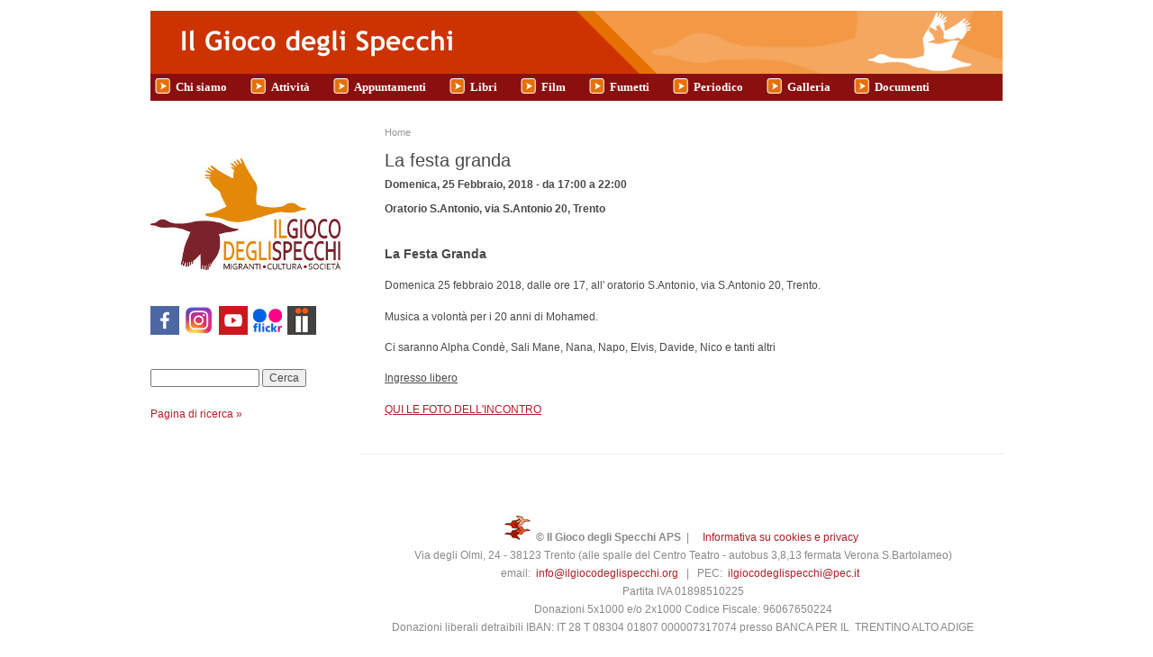

--- FILE ---
content_type: text/html; charset=utf-8
request_url: https://www.ilgiocodeglispecchi.org/appuntamenti/la-festa-granda
body_size: 4087
content:
<!DOCTYPE html PUBLIC "-//W3C//DTD XHTML+RDFa 1.0//EN"
  "http://www.w3.org/MarkUp/DTD/xhtml-rdfa-1.dtd">
<html xmlns="http://www.w3.org/1999/xhtml" xml:lang="it" version="XHTML+RDFa 1.0" dir="ltr"
  xmlns:content="http://purl.org/rss/1.0/modules/content/"
  xmlns:dc="http://purl.org/dc/terms/"
  xmlns:foaf="http://xmlns.com/foaf/0.1/"
  xmlns:og="http://ogp.me/ns#"
  xmlns:rdfs="http://www.w3.org/2000/01/rdf-schema#"
  xmlns:sioc="http://rdfs.org/sioc/ns#"
  xmlns:sioct="http://rdfs.org/sioc/types#"
  xmlns:skos="http://www.w3.org/2004/02/skos/core#"
  xmlns:xsd="http://www.w3.org/2001/XMLSchema#">

<head profile="http://www.w3.org/1999/xhtml/vocab">
  <meta http-equiv="Content-Type" content="text/html; charset=utf-8" />
<meta name="Generator" content="Drupal 7 (http://drupal.org)" />
<link rel="canonical" href="/appuntamenti/la-festa-granda" />
<link rel="shortlink" href="/node/3160" />
  <title>La festa granda | il gioco degli specchi</title>
  <link type="text/css" rel="stylesheet" href="https://www.ilgiocodeglispecchi.org/sites/default/files/css/css_xE-rWrJf-fncB6ztZfd2huxqgxu4WO-qwma6Xer30m4.css" media="all" />
<link type="text/css" rel="stylesheet" href="https://www.ilgiocodeglispecchi.org/sites/default/files/css/css_OvEt-8yuIMPGrloT4zMJFSj0J6tpO4f_boQhDi1OkSA.css" media="all" />
<link type="text/css" rel="stylesheet" href="https://www.ilgiocodeglispecchi.org/sites/default/files/css/css_jxAiojkpaxK7NVeJUUcn8wQR_CyKgFyX9ozbBH_mma0.css" media="all" />
<link type="text/css" rel="stylesheet" href="https://www.ilgiocodeglispecchi.org/sites/default/files/css/css_pcuyOrskSrnCOGVZ2Sm-ADYlz_5ykPA2VnhZr3GRPaA.css" media="all" />
<link type="text/css" rel="stylesheet" href="https://www.ilgiocodeglispecchi.org/sites/default/files/css/css_QB_lePhEkFqcg5_-Ii9m6Qgd-07bXX3DM6Ks6sfK6j4.css" media="print" />

<!--[if lt IE 7]>
<link type="text/css" rel="stylesheet" href="https://www.ilgiocodeglispecchi.org/sites/all/themes/giocospecchi7/fix-ie.css?st42zb" media="all" />
<![endif]-->
  <script type="text/javascript" src="https://www.ilgiocodeglispecchi.org/sites/default/files/js/js_YD9ro0PAqY25gGWrTki6TjRUG8TdokmmxjfqpNNfzVU.js"></script>
<script type="text/javascript" src="https://www.ilgiocodeglispecchi.org/sites/default/files/js/js_bOcqYQqm5-4jsUIjp-Z5TJg12QFTxDQKDjNhO8S_kYg.js"></script>
<script type="text/javascript" src="https://www.ilgiocodeglispecchi.org/sites/default/files/js/js_EohiU36fpSOlT5dp4sHnqRpnkAEVbsQEO_Skty5aTKk.js"></script>
<script type="text/javascript" src="https://www.ilgiocodeglispecchi.org/sites/default/files/js/js_AEQs-ynrSlyCWhpwI6KpW_cQxcSoVrEqJzY1RHRYdmE.js"></script>
<script type="text/javascript">
<!--//--><![CDATA[//><!--
jQuery.extend(Drupal.settings, {"basePath":"\/","pathPrefix":"","setHasJsCookie":0,"ajaxPageState":{"theme":"giocospecchi7","theme_token":"ln4U-DDarO1P8QOWIrRalYflWAaOdWF6w0ZoXkpSaHo","js":{"misc\/jquery.js":1,"misc\/jquery-extend-3.4.0.js":1,"misc\/jquery-html-prefilter-3.5.0-backport.js":1,"misc\/jquery.once.js":1,"misc\/drupal.js":1,"misc\/ui\/jquery.effects.core.min.js":1,"misc\/form-single-submit.js":1,"sites\/all\/modules\/entityreference\/js\/entityreference.js":1,"sites\/all\/modules\/back_to_top\/js\/back_to_top.js":1,"public:\/\/languages\/it_0DniKHWKDZ86XcRG0iXSxnQQ91vG3mn0ZWwBYHC5i3A.js":1},"css":{"modules\/system\/system.base.css":1,"modules\/system\/system.menus.css":1,"modules\/system\/system.messages.css":1,"modules\/system\/system.theme.css":1,"modules\/book\/book.css":1,"sites\/all\/modules\/calendar\/css\/calendar_multiday.css":1,"modules\/comment\/comment.css":1,"modules\/field\/theme\/field.css":1,"modules\/node\/node.css":1,"modules\/search\/search.css":1,"modules\/user\/user.css":1,"sites\/all\/modules\/views\/css\/views.css":1,"sites\/all\/modules\/back_to_top\/css\/back_to_top.css":1,"sites\/all\/modules\/ckeditor\/css\/ckeditor.css":1,"sites\/all\/modules\/ctools\/css\/ctools.css":1,"sites\/all\/modules\/date\/date_api\/date.css":1,"sites\/all\/themes\/giocospecchi7\/style.css":1,"sites\/all\/themes\/giocospecchi7\/print.css":1,"sites\/all\/themes\/giocospecchi7\/fix-ie.css":1}},"back_to_top":{"back_to_top_button_trigger":100,"back_to_top_button_text":"Back to top","#attached":{"library":[["system","ui"]]}},"urlIsAjaxTrusted":{"\/appuntamenti\/la-festa-granda":true}});
//--><!]]>
</script>
</head>
<body class="html not-front not-logged-in  page-node page-node- page-node-3160 node-type-appuntamento sidebars" >
  <div id="skip-link">
    <a href="#main-content" class="element-invisible element-focusable">Salta al contenuto principale</a>
  </div>
    <div id="header-region" class="clearfix"></div>
	<div id="wrapper">
		<div id="container" class="clearfix">

			<div id="header">
				<div id="logo-floater">
				<a href="/"><img alt="Il gioco degli Specchi" src="/sites/all/themes/giocospecchi7/images/logo-int.gif" /></a>
				</div>
								  <ul id="main-menu" class="primary-links links"><li class="menu-1332 first"><a href="/chi_siamo/atas">Chi siamo</a></li>
<li class="menu-1349"><a href="/attivita">Attività</a></li>
<li class="menu-1606"><a href="/appuntamenti" title="">Appuntamenti</a></li>
<li class="menu-1334"><a href="/libri/libri_e_autori" title="">Libri</a></li>
<li class="menu-1342"><a href="/film/home" title="I video recensiti non sono disponibili in associazione">Film</a></li>
<li class="menu-1345"><a href="/fumetti/home" title="">Fumetti</a></li>
<li class="menu-1479"><a href="/periodico">Periodico</a></li>
<li class="menu-1324"><a href="/galleria">Galleria</a></li>
<li class="menu-1351 last"><a href="/area-pubblica.html" title="Documenti">Documenti</a></li>
</ul>								
				
			</div> <!-- /header -->

							<div id="sidebar-left" class="sidebar">
                    <div class="region region-left">
    <div id="block-block-9" class="clearfix block block-block block block-block clearfix">

  
  <div class="content"><p><!--a href="http://www.ilgiocodeglispecchi.it/attivita/periodico"><img alt="" class="selected" src="/sites/default/files/images/gioco_logo2_per_hp.jpg" /></a--></p><p><img src="/sites/default/files/images/logo_il_gioco_degli_specchi_2015.jpg" /></p>
</div>

</div>
<div id="block-block-10" class="clearfix block block-block block block-block clearfix">

  
  <div class="content"><h2>seguici sui social:</h2>
<p><a href="https://www.facebook.com/pages/Il-Gioco-degli-Specchi/89027053938" target="_blank"><img alt="facebook" src="/sites/default/files/images/social/facebook.png" /></a>  <a href="https://www.instagram.com/ilgiocodeglispecchi" target="_blank"><img alt="instagram" src="/sites/default/files/images/social/instagram.jpg" style="height:32px; width:32px" /></a>  <a href="https://www.youtube.com/user/IlGiocodegliSpecchi" target="_blank"><img alt="youtube" src="/sites/default/files/images/social/youtube.png" /> </a><a href="https://www.flickr.com/photos/ilgiocodeglispecchi/albums/" target="_blank"> <img alt="" src="/sites/default/files/small_flickr_1.png" style="height:32px" /></a><a href="http://www.anobii.com/it/giocospecchi/profile/books" target="_blank">  <img alt="Anobii" src="/sites/all/themes/giocospecchi7/images/anobii.png" /></a></p>
</div>

</div>
  </div>
					<div class="block block-theme"><form action="/appuntamenti/la-festa-granda" method="post" id="search-block-form--2" accept-charset="UTF-8"><div><div class="container-inline">
    <h2 class="element-invisible">Form di ricerca</h2>
    <div class="form-item form-type-textfield form-item-search-block-form">
  <label class="element-invisible" for="edit-search-block-form--4">Cerca </label>
 <input title="Inserisci i termini da cercare." type="text" id="edit-search-block-form--4" name="search_block_form" value="" size="15" maxlength="128" class="form-text" />
</div>
<div class="form-actions form-wrapper" id="edit-actions--2"><input type="submit" id="edit-submit--3" name="op" value="Cerca" class="form-submit" /></div><input type="hidden" name="form_build_id" value="form-VjK-F9M7Yp9BoYF84Sf2MV8-_p6Hs2NjX53pa_uYIic" />
<input type="hidden" name="form_id" value="search_block_form" />
</div>
<br/><a href='/search/node/'>Pagina di ricerca &raquo;</a>
</div></form></div>				</div>
			
			<div id="center">
				<div id="squeeze">
					<div class="right-corner">
						<div class="left-corner">
							<h2 class="element-invisible">Tu sei qui</h2><div class="breadcrumb"><a href="/">Home</a></div>														<h1>La festa granda</h1>                                              					                    

							<div class="clearfix">

                          <div id="node-3160" class="node">



  
    <span class="submitted"></span>
  
  <div class="content clearfix">
        <div class="field field-name-field-data-appuntamento field-type-datetime field-label-hidden"><div class="field-items"><div class="field-item even"><span class="date-display-single">Domenica, 25 Febbraio, 2018 - <span class="date-display-range">da <span class="date-display-start" property="dc:date" datatype="xsd:dateTime" content="2018-02-25T17:00:00+01:00">17:00</span> a <span class="date-display-end" property="dc:date" datatype="xsd:dateTime" content="2018-02-25T22:00:00+01:00">22:00</span></span></span></div></div></div><div class="field field-name-field-app-luogo field-type-text field-label-hidden"><div class="field-items"><div class="field-item even"><p>Oratorio S.Antonio, via S.Antonio 20, Trento</p>
</div></div></div><div class="field field-name-body field-type-text-with-summary field-label-hidden"><div class="field-items"><div class="field-item even" property="content:encoded"><p><span style="font-size:14px"><strong>La Festa Granda</strong></span></p>
<p>Domenica 25 febbraio 2018, dalle ore 17, all' oratorio S.Antonio, via S.Antonio 20, Trento.</p>
<p>Musica a volontà per i 20 anni di Mohamed.</p>
<p>Ci saranno Alpha Condè, Sali Mane, Nana, Napo, Elvis, Davide, Nico e tanti altri</p>
<p><u>Ingresso libero</u></p>
<p><a href="https://www.flickr.com/photos/ilgiocodeglispecchi/albums/72157688620586490" target="_blank"><u>QUI LE FOTO DELL'INCONTRO</u></a></p>
</div></div></div>  </div>

  <div class="clearfix">
    <div class="meta">
          </div>

        <div class="links"></div>
      </div>

</div>
                                                        </div>
														<div id="footer">   <div class="region region-footer">
    <div id="block-block-3" class="clearfix block block-block block block-block clearfix">

  
  <div class="content"><div><img src="/sites/all/themes/giocospecchi7/images/oche.gif" /> <strong>© Il Gioco degli Specchi APS</strong>  |     <a href="/informativa-sulluso-dei-dati-privacy-e-cookies.html">Informativa su cookies e privacy</a>  </div>
<div>Via degli Olmi, 24 - 38123 Trento (alle spalle del Centro Teatro - autobus 3,8,13 fermata Verona S.Bartolameo)</div>
<div>email:  <a href="mailto:info@ilgiocodeglispecchi.org">info@ilgiocodeglispecchi.org</a>   |   PEC:  <a href="mailto:ilgiocodeglispecchi@pec.it">ilgiocodeglispecchi@pec.it</a>  </div>
<div>Partita IVA 01898510225</div>
<div>Donazioni 5x1000 e/o 2x1000 Codice Fiscale: 96067650224</div>
<div>Donazioni liberali detraibili IBAN: IT 28 T 08304 01807 000007317074 presso BANCA PER IL  TRENTINO ALTO ADIGE</div>
</div>

</div>
  </div>
</div>
						</div>
					</div>
				</div>
			</div> <!-- /.left-corner, /.right-corner, /#squeeze, /#center -->

							<div id="sidebar-right" class="sidebar">
									</div>
					</div> <!-- /container -->
	</div>
<!-- /layout -->
	<!--?php echo $closure ?-->
<script>
var pdf_viewer="/sites/all/libraries/pdf.js/web/viewer.html?file=";
jQuery('.file a').each(function(){
  var lnk=jQuery(this), href=lnk.attr('href');
  if(href.toLowerCase().endsWith('.pdf')){
    lnk.attr({href: pdf_viewer+encodeURI(href), target: '_blank'});
  }
});
</script>
  </body>
</html>
  </body>
</html>
